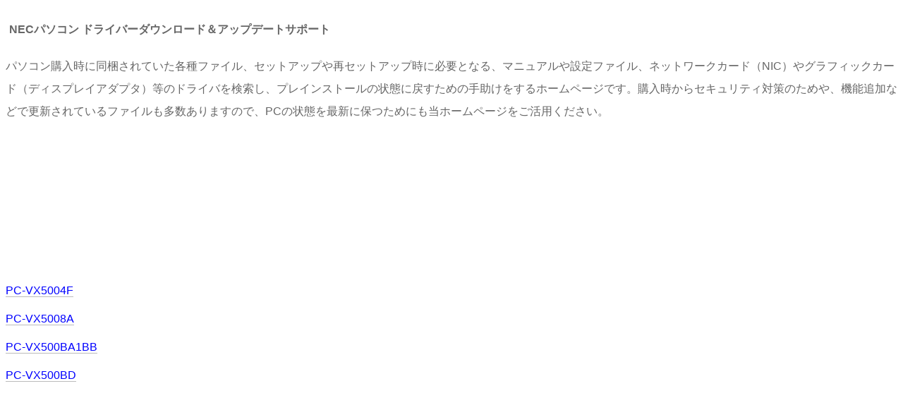

--- FILE ---
content_type: text/html; charset=Shift_JIS
request_url: https://download-drv.com/contents/drivers/nec/html/PC-VX5.htm
body_size: 3971
content:
<html><head>
<title>NECパソコン ドライバーダウンロード＆アップデートサポート</title>
<meta http-equiv="Content-Type" content="text/html; charset=Shift_JIS">
<meta name="keywords" content="NEC,パソコン,ドライバー,ダウンロード,アップデート">
<meta name="description" content="PC-VX5 NECパソコン ドライバーダウンロードサポート パソコン購入時に同梱されていた各種ファイル、セットアップや再セットアップ時に必要となる、マニュアルや設定ファイル、ネットワークカード（NIC）やグラフィックカード（ディスプレイアダプタ）等のドライバを検索し、プレインストールの状態に戻すための手助けをするホームページです。購入時からセキュリティ対策のためや、機能追加などで更新されているファイルも多数ありますので、PCの状態を最新に保つためにも当ホームページをご活用ください。">
<meta name="viewport" content="width=device-width, initial-scale=1">
<link href="main.css" rel="stylesheet" type="text/css">

<script type="text/javascript">
  var _gaq = _gaq || [];
  _gaq.push(['_setAccount', 'UA-573813-5']);
  _gaq.push(['_trackPageview']);

  (function() {
    var ga = document.createElement('script'); ga.type = 'text/javascript'; ga.async = true;
    ga.src = ('https:' == document.location.protocol ? 'https://ssl' : 'http://www') + '.google-analytics.com/ga.js';
    var s = document.getElementsByTagName('script')[0]; s.parentNode.insertBefore(ga, s);
  })();
</script>

</head>

<body>

<table width=100% height="70" border="0" align="center" cellpadding="1" cellspacing="4">
 <tr>
<td class="main_title">NECパソコン ドライバーダウンロード＆アップデートサポート</td>
 </tr>
</table>
パソコン購入時に同梱されていた各種ファイル、セットアップや再セットアップ時に必要となる、マニュアルや設定ファイル、ネットワークカード（NIC）やグラフィックカード（ディスプレイアダプタ）等のドライバを検索し、プレインストールの状態に戻すための手助けをするホームページです。購入時からセキュリティ対策のためや、機能追加などで更新されているファイルも多数ありますので、PCの状態を最新に保つためにも当ホームページをご活用ください。<br>
<br><br>

<!-- script async src="//pagead2.googlesyndication.com/pagead/js/adsbygoogle.js"></script -->
<ins class="adsbygoogle"
     style="display:inline-block;width:728px;height:90px"
     data-ad-client="ca-pub-2382098981107768"
     data-ad-slot="4303682021"></ins>
<script>
(adsbygoogle = window.adsbygoogle || []).push({});
</script>


<br><br><br>

<a href="https://download-drv.com/driver/nec/PC-VX5/PC-VX5004F01.htm">PC-VX5004F</a><br>
<a href="https://download-drv.com/driver/nec/PC-VX5/PC-VX5008A01.htm">PC-VX5008A</a><br>
<a href="https://download-drv.com/driver/nec/PC-VX5/PC-VX500BA1BB01.htm">PC-VX500BA1BB</a><br>
<a href="https://download-drv.com/driver/nec/PC-VX5/PC-VX500BD01.htm">PC-VX500BD</a><br>

<script>
(function(window, document) {
  function main() {
    var ad = document.createElement('script');
    ad.type = 'text/javascript';
    ad.async = true;
    ad.dataset.adClient = 'ca-pub-2382098981107768';
    ad.src = 'https://pagead2.googlesyndication.com/pagead/js/adsbygoogle.js';
    var sc = document.getElementsByTagName('script')[0];
    sc.parentNode.insertBefore(ad, sc);
  }

  var lazyLoad = false;
  function onLazyLoad() {
    if (lazyLoad === false) {
      lazyLoad = true;
      window.removeEventListener('scroll', onLazyLoad);
      window.removeEventListener('mousemove', onLazyLoad);
      window.removeEventListener('mousedown', onLazyLoad);
      window.removeEventListener('touchstart', onLazyLoad);
      window.removeEventListener('keydown', onLazyLoad);

      main();
    }
  }
  window.addEventListener('scroll', onLazyLoad);
  window.addEventListener('mousemove', onLazyLoad);
  window.addEventListener('mousedown', onLazyLoad);
  window.addEventListener('touchstart', onLazyLoad);
  window.addEventListener('keydown', onLazyLoad);
  window.addEventListener('load', function() {
    if (window.pageYOffset) {
      onLazyLoad();
    }
    window.setTimeout(onLazyLoad,3000);
  });
})(window, document);
</script>

</body></html>


--- FILE ---
content_type: text/css
request_url: https://download-drv.com/contents/drivers/nec/html/main.css
body_size: 1849
content:
html{
    font-size: 100%;
}

body {
	font-family: Osaka,Verdana,Arial,Helvetica,sans-serif;
	font-size: 16px;
	line-height: 2;
	color: #666666;
}

h1 {
    font-size: 36px;
    line-height: 1.3;
}
h2 {
    font-size: 24px;
    line-height: 1.3;
}
@media screen and (max-width: 640px) {/* 640px莉･荳�*/
    body{
    line-height: 2;
    }
    h1{
        font-size: 24px
    }
    h2 {
        font-size: 20px
    }
}

table {
	word-break: break-all;
}

/*480px莉･荳�*/
@media screen and (max-width: 480px) {
	table th,
	table td {
    		display: block;
    		width: 100%;
	}
}

td {
	font-family: Osaka,Verdana,Arial,Helvetica,sans-serif;
	color: #666666;
}

.img a{
	border-bottom: 0px;
}

a{
	margin: 0px 20px 0px 0px;
	text-decoration: none;
	color : #0000FF;
	border-bottom: 1px solid #BBBBBB;
	line-height: 250%;
}

.normal{
        text-decoration: none;                                        
        color : #666666; 
        border-bottom: 0px;
}

.main_title {
	color: #666666;
	font-weight: bold;
	font-family: Osaka,Verdana,Arial,Helvetica,sans-serif;
}

.main {
	padding: 6px 15px 2px 15px;
	color: #666666;
	font-family: Osaka,Verdana,Arial,Helvetica,sans-serif;
}

ol {
	margin-top: 0.5em;
	margin-left: 2.em;
	margin-right: 0em;
}

li {margin-top: 0.2em;
	margin-bottom: 0.2em;
	font-family: Osaka,Verdana,Arial,Helvetica,sans-serif;
	color: #666666;
}

li.c {list-style-type: circle;
	margin-top: 0.2em;
	font-family: Osaka,Verdana,Arial,Helvetica,sans-serif;
	color: #666666;
}

.title {
	border-color:#1E90FF;
	border-width:1px; 
	border-style:solid;
	color: #666666;
	border-left: #1E90FF 5px solid;
	font-weight: bold;
	font-family: Osaka,Verdana,Arial,Helvetica,sans-serif;
}

.gray {
	color: #1E90FF;
	font-family: Osaka,Verdana,Arial,Helvetica,sans-serif;
}
